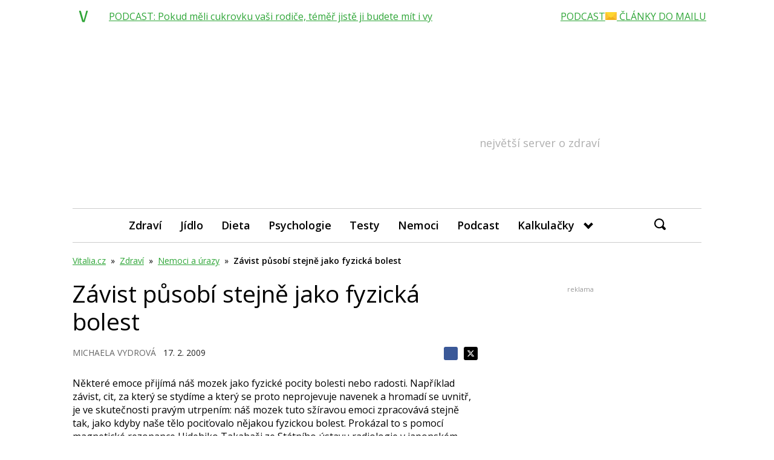

--- FILE ---
content_type: text/html; charset=utf-8
request_url: https://www.google.com/recaptcha/api2/aframe
body_size: 267
content:
<!DOCTYPE HTML><html><head><meta http-equiv="content-type" content="text/html; charset=UTF-8"></head><body><script nonce="t9Gg_Dm_D5FQYkiTYFBYgw">/** Anti-fraud and anti-abuse applications only. See google.com/recaptcha */ try{var clients={'sodar':'https://pagead2.googlesyndication.com/pagead/sodar?'};window.addEventListener("message",function(a){try{if(a.source===window.parent){var b=JSON.parse(a.data);var c=clients[b['id']];if(c){var d=document.createElement('img');d.src=c+b['params']+'&rc='+(localStorage.getItem("rc::a")?sessionStorage.getItem("rc::b"):"");window.document.body.appendChild(d);sessionStorage.setItem("rc::e",parseInt(sessionStorage.getItem("rc::e")||0)+1);localStorage.setItem("rc::h",'1768772557586');}}}catch(b){}});window.parent.postMessage("_grecaptcha_ready", "*");}catch(b){}</script></body></html>